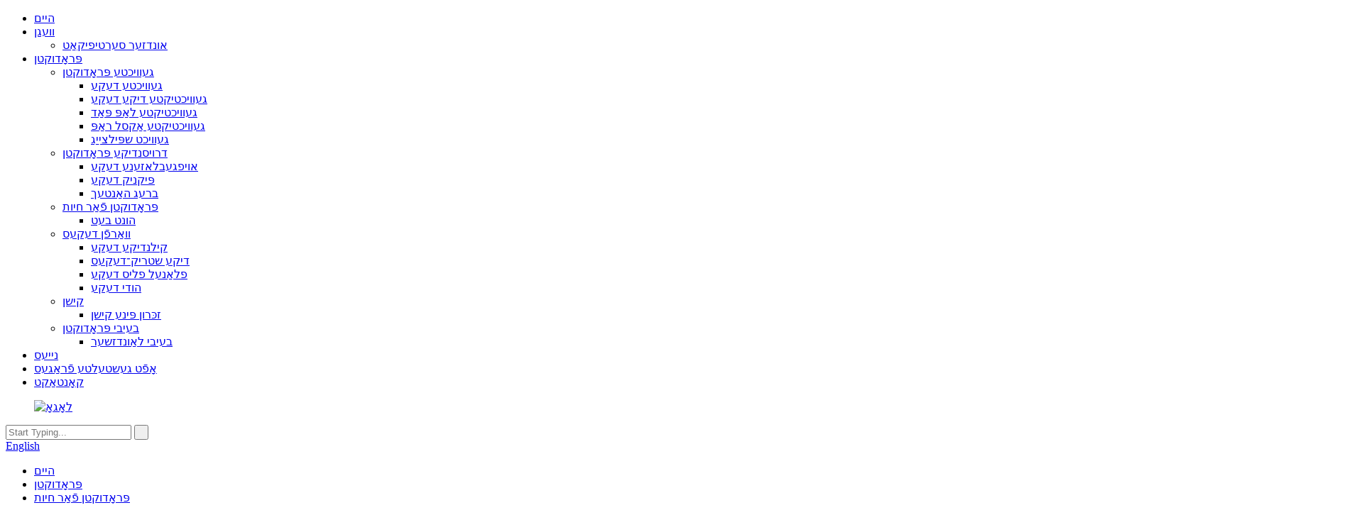

--- FILE ---
content_type: text/html
request_url: http://yi.kuangsglobal.com/pet-products/
body_size: 13583
content:
<!DOCTYPE html> <html dir="ltr" lang="yi"> <head> <meta charset="UTF-8"/> <meta http-equiv="Content-Type" content="text/html; charset=UTF-8" /> <!-- Global site tag (gtag.js) - Google Analytics --> <script async src="https://www.googletagmanager.com/gtag/js?id=UA-232489721-78"></script> <script>
  window.dataLayer = window.dataLayer || [];
  function gtag(){dataLayer.push(arguments);}
  gtag('js', new Date());

  gtag('config', 'UA-232489721-78');
</script> <title>ליבלינג פּראָדוקטן מאַנופאַקטורערס און סאַפּלייערז - כינע ליבלינג פּראָדוקטן פאַבריק</title> <meta name="viewport" content="width=device-width,initial-scale=1,minimum-scale=1,maximum-scale=1,user-scalable=no"> <link rel="apple-touch-icon-precomposed" href=""> <meta name="format-detection" content="telephone=no"> <meta name="apple-mobile-web-app-capable" content="yes"> <meta name="apple-mobile-web-app-status-bar-style" content="black"> <link href="//cdn.globalso.com/kuangsglobal/style/global/style.css" rel="stylesheet" onload="this.onload=null;this.rel='stylesheet'"> <link href="//cdn.globalso.com/kuangsglobal/style/public/public.css" rel="stylesheet" onload="this.onload=null;this.rel='stylesheet'"> <script src="https://cdn.globalso.com/lite-yt-embed.js"></script> <link href="https://cdn.globalso.com/lite-yt-embed.css" rel="stylesheet" onload="this.onload=null;this.rel='stylesheet'"> <script type="text/javascript" src="//cdn.globalso.com/kuangsglobal/style/global/js/jquery.min.js"></script>  <link rel="shortcut icon" href="https://cdn.globalso.com/kuangsglobal/匡氏LOGO-透明背景.png" /> <link rel="canonical" href="https://www.kuangsglobal.com/pet-products/" /> <meta name="description" content="פאַבריקאַנטן, פאַבריקן, סאַפּלייערז פון כינע, מיר גלויבן אַז דאָס שטעלט אונדז באַזונדער פון די קאָנקורענץ און מאַכט קאַסטאַמערז קלייַבן און צוטרוי אונדז. מיר אַלע ווילן צו שאַפֿן געווינען-געווינען דילז מיט אונדזער קאַסטאַמערז, אַזוי רופט אונדז הייַנט און מאַכן אַ נייַע פרייַנד!" /> <link href="//cdn.globalso.com/hide_search.css" rel="stylesheet"/><link href="//www.kuangsglobal.com/style/yi.html.css" rel="stylesheet"/><link rel="alternate" hreflang="yi"  href="https://yi.kuangsglobal.com/" /><link rel="canonical" href="https://yi.kuangsglobal.com/pet-products/" /></head> <!--<body >--> <!--   --> <!--<div class="container "> --> <div class="container">      <!-- web_head start -->      <header class="web_head">       <div class="head_layout layout">       <nav class="nav_wrap">         <ul class="head_nav">            <li><a href="/">היים</a></li> <li><a href="/about-us/">וועגן</a> <ul class="sub-menu"> 	<li><a href="/our-certificate/">אונדזער סערטיפיקאַט</a></li> </ul> </li> <li class="current-menu-ancestor current-menu-parent"><a href="/products/">פּראָדוקטן</a> <ul class="sub-menu"> 	<li><a href="/weighted-products/">געוויכטע פּראָדוקטן</a> 	<ul class="sub-menu"> 		<li><a href="/weighted-blanket/">געוויכטע דעקע</a></li> 		<li><a href="/weighted-chunky-blanket/">געוויכטיקטע דיקע דעקע</a></li> 		<li><a href="/weighted-lap-pad/">געוויכטיקטע לאַפּ פּאַד</a></li> 		<li><a href="/weighted-shoulder-wrap/">געוויכטיקטע אַקסל ראַפּ</a></li> 		<li><a href="/weighted-toy/">געוויכט שפּילצייַג</a></li> 	</ul> </li> 	<li><a href="/outdoor-products/">דרויסנדיקע פּראָדוקטן</a> 	<ul class="sub-menu"> 		<li><a href="/puffy-blanket/">אויפגעבלאזענע דעקע</a></li> 		<li><a href="/picnic-blanket/">פּיקניק דעקע</a></li> 		<li><a href="/beach-towel/">ברעג האַנטעך</a></li> 	</ul> </li> 	<li class="nav-current"><a href="/pet-products/">פּראָדוקטן פֿאַר חיות</a> 	<ul class="sub-menu"> 		<li><a href="/dog-bed/">הונט בעט</a></li> 	</ul> </li> 	<li><a href="/throw-blankets/">וואַרפֿן דעקעס</a> 	<ul class="sub-menu"> 		<li><a href="/cooling-blanket/">קילנדיקע דעקע</a></li> 		<li><a href="/chunky-knit-blankets/">דיקע שטריק־דעקעס</a></li> 		<li><a href="/flannel-fleece-blanket/">פלאַנעל פליס דעקע</a></li> 		<li><a href="/hoodies-blanket/">הודי דעקע</a></li> 	</ul> </li> 	<li><a href="/pillow/">קישן</a> 	<ul class="sub-menu"> 		<li><a href="/memory-foam-pillow/">זכּרון פּינע קישן</a></li> 	</ul> </li> 	<li><a href="/baby-products/">בעיבי פּראָדוקטן</a> 	<ul class="sub-menu"> 		<li><a href="/baby-lounger/">בעיבי לאַונדזשער</a></li> 	</ul> </li> </ul> </li> <li><a href="/news/">נייעס</a></li> <li><a href="/faqs/">אָפֿט געשטעלטע פֿראַגעס</a></li> <li><a href="/contact-us/">קאָנטאַקט</a></li>                </ul>       </nav>       <figure class="logo"><a href="/">			<img src="https://cdn.globalso.com/kuangsglobal/logo.png" alt="לאָגאָ"> 				</a></figure>       <div class="head_right">         <div class="head-search">         <form  action="https://www.kuangsglobal.com/index.php" method="get">           <input class="search-ipt" type="text" placeholder="Start Typing..."  name="s" id="s" />           <input type="hidden" name="cat" value="490"/>           <input class="search-btn" type="submit" value=" " />                </form>         </div>           <!--change-language-->         <div class="change-language ensemble">   <div class="change-language-info">     <div class="change-language-title medium-title">        <div class="language-flag language-flag-en"><a href="https://www.kuangsglobal.com/"><b class="country-flag"></b><span>English</span> </a></div>        <b class="language-icon"></b>      </div> 	<div class="change-language-cont sub-content">         <div class="empty"></div>     </div>   </div> </div> <!--theme325-->            <!--change-language-->       </div>            </div>   </header>     <!--// web_head end -->    <!-- sys_sub_head -->    <section class="sys_sub_head">      <section class="path_bar">       <ul class="layout">          <li> <a itemprop="breadcrumb" href="/">היים</a></li><li> <a itemprop="breadcrumb" href="/products/" title="Products">פּראָדוקטן</a> </li><li> <a href="#">פּראָדוקטן פֿאַר חיות</a></li>       </ul>     </section>     <div class="head_bn_item"><img src="https://www.kuangsglobal.com/uploads/banner6.jpg" alt="פּראָדוקט_באַנער"></div>      <h1 class="pagnation_title">פּראָדוקטן</h1>   </section>  <section class="web_main page_main">   <div class="layout">     <aside class="aside">   <section class="aside-wrap">     <section class="side-widget">     <div class="side-tit-bar">         <h2 class="side-tit">קאַטעגאָריעס</h2>     </div>     <ul class="side-cate">       <li><a href="/weighted-products/">געוויכטע פּראָדוקטן</a> <ul class="sub-menu"> 	<li><a href="/weighted-lap-pad/">געוויכטיקטע לאַפּ פּאַד</a></li> 	<li><a href="/weighted-shoulder-wrap/">געוויכטיקטע אַקסל ראַפּ</a></li> 	<li><a href="/weighted-toy/">געוויכט שפּילצייַג</a></li> 	<li><a href="/weighted-blanket/">געוויכטע דעקע</a></li> 	<li><a href="/weighted-chunky-blanket/">געוויכטיקטע דיקע דעקע</a></li> </ul> </li> <li><a href="/outdoor-products/">דרויסנדיקע פּראָדוקטן</a> <ul class="sub-menu"> 	<li><a href="/puffy-blanket/">אויפגעבלאזענע דעקע</a></li> 	<li><a href="/picnic-blanket/">פּיקניק דעקע</a></li> 	<li><a href="/beach-towel/">ברעג האַנטעך</a></li> </ul> </li> <li class="nav-current"><a href="/pet-products/">פּראָדוקטן פֿאַר חיות</a> <ul class="sub-menu"> 	<li><a href="/dog-bed/">הונט בעט</a></li> </ul> </li> <li><a href="/throw-blankets/">וואַרפֿן דעקעס</a> <ul class="sub-menu"> 	<li><a href="/chunky-knit-blankets/">דיקע שטריק־דעקעס</a></li> 	<li><a href="/cooling-blanket/">קילנדיקע דעקע</a></li> 	<li><a href="/flannel-fleece-blanket/">פלאַנעל פליס דעקע</a></li> 	<li><a href="/hoodies-blanket/">הודי דעקע</a></li> </ul> </li> <li><a href="/pillow/">קישן</a> <ul class="sub-menu"> 	<li><a href="/memory-foam-pillow/">זכּרון פּינע קישן</a></li> </ul> </li> <li><a href="/baby-products/">בעיבי פּראָדוקטן</a> <ul class="sub-menu"> 	<li><a href="/baby-lounger/">בעיבי לאַונדזשער</a></li> </ul> </li>     </ul>   </section>   <div class="side-widget">   <div class="side-tit-bar">         <h2 class="side-tit">פֿאַרבונדענע פּראָדוקטן</h2>     </div> 	 <div class="side-product-items">               <div class="items_content">                <div class="side_slider">                     <ul class="swiper-wrapper"> 				                   <li class="swiper-slide gm-sep side_product_item">                     <figure > <a href="/indooroutdoor-waterproof-dog-bed-product/" class="item-img"><img src="https://cdn.globalso.com/kuangsglobal/dog-pat-1-8-300x300.jpg" alt="אינעווייניק/דרויסנדיק וואַסערפּרוף הונט בעט"></a>                       <figcaption>                         <h3 class="item_title"><a href="/indooroutdoor-waterproof-dog-bed-product/">אינעווייניק/דרויסנדיק וואַסערפּרוף ד...</a></h3>                        </figcaption>                     </figure> 					</li> 					                   <li class="swiper-slide gm-sep side_product_item">                     <figure > <a href="/2022-custom-logo-printed-waterproof-portable-lightweight-packable-camping-hiking-travel-down-puffy-blanket-product/" class="item-img"><img src="https://cdn.globalso.com/kuangsglobal/Hiking-Travel-Down-Puffy-Blanket-1-300x300.jpg" alt="2024 מנהג לאָגאָ געדרוקט וואַסערפּרוף פּאָרטאַטיוו לי..."></a>                       <figcaption>                         <h3 class="item_title"><a href="/2022-custom-logo-printed-waterproof-portable-lightweight-packable-camping-hiking-travel-down-puffy-blanket-product/">2024 מנהג לאָגאָ געדרוקט וואַ...</a></h3>                        </figcaption>                     </figure> 					</li> 					                   <li class="swiper-slide gm-sep side_product_item">                     <figure > <a href="/kuangs-waterproof-down-camping-outdoor-puffy-blanket-with-pocket-product/" class="item-img"><img src="https://cdn.globalso.com/kuangsglobal/136-300x300.jpg" alt="קואַנגס וואַסערפּרוף אַראָפּ קעמפּינג דרויסנדיק פּוכיקע בל..."></a>                       <figcaption>                         <h3 class="item_title"><a href="/kuangs-waterproof-down-camping-outdoor-puffy-blanket-with-pocket-product/">קואַנגס וואַסערפּרוף דאַון לאַגער...</a></h3>                        </figcaption>                     </figure> 					</li> 					                   <li class="swiper-slide gm-sep side_product_item">                     <figure > <a href="/ice-silk-summer-cooling-blanket-wholesale-product/" class="item-img"><img src="https://cdn.globalso.com/kuangsglobal/Ice-Silk-Summer-Cooling-Blanket-1-300x300.jpg" alt="אייז זייד זומער קילן דעקן גראָס"></a>                       <figcaption>                         <h3 class="item_title"><a href="/ice-silk-summer-cooling-blanket-wholesale-product/">אייז זייד זומער קיל בלאַ...</a></h3>                        </figcaption>                     </figure> 					</li> 					                   <li class="swiper-slide gm-sep side_product_item">                     <figure > <a href="/memory-foam-orthopedic-dog-bed-with-removable-cover-product/" class="item-img"><img src="https://cdn.globalso.com/kuangsglobal/Memory-Foam-Dog-Bed-1-300x300.png" alt="מעמאָרי פּינע אָרטאָפּעדישע הונט בעט מיט אַרויסנעמבאַר ק..."></a>                       <figcaption>                         <h3 class="item_title"><a href="/memory-foam-orthopedic-dog-bed-with-removable-cover-product/">מעמאָרי פּינע אָרטאָפּעדישע הונט ...</a></h3>                        </figcaption>                     </figure> 					</li> 					                </ul> 				 </div>                 <div class="btn-prev"></div>                 <div class="btn-next"></div>               </div>             </div>    </div>           </section> </aside>    <section class="main">       <div class="product_list">   <ul class="product_items">    <li class="product_item">             <figure>               <span class="item_img"><a href="/indooroutdoor-waterproof-dog-bed-product/" title="Indoor/Outdoor Waterproof Dog Bed"><img src="https://cdn.globalso.com/kuangsglobal/dog-pat-1-8-300x300.jpg" alt="אינעווייניק/דרויסנדיק וואַסערפּרוף הונט בעט"></a> </span>               <figcaption> 			  <div class="item_information">                      <h3 class="item_title"><a href="/indooroutdoor-waterproof-dog-bed-product/" title="Indoor/Outdoor Waterproof Dog Bed">אינעווייניק/דרויסנדיק וואַסערפּרוף ד...</a></h3>                 </div>                              </figcaption>             </figure>           </li>    <li class="product_item">             <figure>               <span class="item_img"><a href="/oversized-size-wear-resisting-canvas-memory-foam-dog-sofa-bed-product/" title="Oversized Size Wear-resisting Canvas Memory Foam Dog Sofa Bed"><img src="https://cdn.globalso.com/kuangsglobal/Oversized-Size-Wear-resisting-Canvas-Memory-Foam-Dog-Sofa-Bed2-300x300.png" alt="איבערגעמעסטיקע גרייס טראָגן-קעגנשטעליק קאַנוואַס זכּרון פּינע הונט סאָפע בעט"></a> </span>               <figcaption> 			  <div class="item_information">                      <h3 class="item_title"><a href="/oversized-size-wear-resisting-canvas-memory-foam-dog-sofa-bed-product/" title="Oversized Size Wear-resisting Canvas Memory Foam Dog Sofa Bed">איבערגעמעסטיקע גרייס טראָגן-קעגנשטעליק...</a></h3>                 </div>                              </figcaption>             </figure>           </li>    <li class="product_item">             <figure>               <span class="item_img"><a href="/custom-size-sherpa-fleece-polyester-luxury-designer-dog-cat-couch-bed-mat-for-pets-product/" title="Custom Size Sherpa Fleece Polyester Luxury Designer Dog Cat Couch Bed Mat For Pets"><img src="https://cdn.globalso.com/kuangsglobal/Custom-Size-Sherpa-Fleece-Polyester-Luxury-Designer-Dog-Cat-Couch-Bed-Mat-For-Pets-300x300.png" alt="מנהג גרייס שעפּאַ פליס פּאָליעסטער לוקסוס דיזיינער הונט קאַץ קאַנאַפּע בעט מאַטע פֿאַר פּעץ"></a> </span>               <figcaption> 			  <div class="item_information">                      <h3 class="item_title"><a href="/custom-size-sherpa-fleece-polyester-luxury-designer-dog-cat-couch-bed-mat-for-pets-product/" title="Custom Size Sherpa Fleece Polyester Luxury Designer Dog Cat Couch Bed Mat For Pets">מנהג גרייס שעर्פּאַ פליס פּ...</a></h3>                 </div>                              </figcaption>             </figure>           </li>    <li class="product_item">             <figure>               <span class="item_img"><a href="/2022-outdoor-travel-pet-camp-bed-steel-support-removable-mesh-dog-bed-2-product/" title="2022 Outdoor Travel Pet Camp Bed Steel Support Removable Mesh Dog Bed"><img src="https://cdn.globalso.com/kuangsglobal/2022-Outdoor-Travel-Pet-Camp-Bed-Steel-Support-Removable-Mesh-Dog-Bed-300x300.png" alt="2022 דרויסנדיק רייזע ליבלינג לאַגער בעט שטאָל שטיצע רימווואַבאַל מעש הונט בעט"></a> </span>               <figcaption> 			  <div class="item_information">                      <h3 class="item_title"><a href="/2022-outdoor-travel-pet-camp-bed-steel-support-removable-mesh-dog-bed-2-product/" title="2022 Outdoor Travel Pet Camp Bed Steel Support Removable Mesh Dog Bed">2022 דרויסנדיקע רייזע ליבלינג קאַמעראַ...</a></h3>                 </div>                              </figcaption>             </figure>           </li>    <li class="product_item">             <figure>               <span class="item_img"><a href="/2022-outdoor-travel-pet-camp-bed-steel-support-removable-mesh-dog-bed-product/" title="Outdoor Travel Waterproof Portable Dog Pad Pet Cooling Mat"><img src="https://cdn.globalso.com/kuangsglobal/Outdoor-Travel-Waterproof-Portable-Dog-Pad-Pet-Cooling-Mat-300x300.png" alt="דרויסנדיק רייזע וואַסערפּרוף פּאָרטאַטיוו הונט פּאַד פּעט קאָאָלינג מאַטע"></a> </span>               <figcaption> 			  <div class="item_information">                      <h3 class="item_title"><a href="/2022-outdoor-travel-pet-camp-bed-steel-support-removable-mesh-dog-bed-product/" title="Outdoor Travel Waterproof Portable Dog Pad Pet Cooling Mat">דרויסנדיקע רייזע וואַסערפּרוף פּ...</a></h3>                 </div>                              </figcaption>             </figure>           </li>    <li class="product_item">             <figure>               <span class="item_img"><a href="/washable-removable-car-dog-bed-waterproof-safety-portable-car-pets-bed-product/" title="Washable Removable Car Dog Bed Waterproof Safety Portable Car Pets Bed"><img src="https://cdn.globalso.com/kuangsglobal/Washable-Removable-Car-Dog-Bed-Waterproof-Safety-Portable-Car-Pets-Bed.png" alt="וואַשעוודיק אַראָפּנעמבאַר קאַר הונט בעט וואַסערפּרוף זיכערקייַט פּאָרטאַטיוו קאַר פּעץ בעט"></a> </span>               <figcaption> 			  <div class="item_information">                      <h3 class="item_title"><a href="/washable-removable-car-dog-bed-waterproof-safety-portable-car-pets-bed-product/" title="Washable Removable Car Dog Bed Waterproof Safety Portable Car Pets Bed">וואַשעוודיק אַראָפּנעמבאַר מאַשין הונט ...</a></h3>                 </div>                              </figcaption>             </figure>           </li>    <li class="product_item">             <figure>               <span class="item_img"><a href="/luxury-soft-and-comfortable-polyester-dog-accessories-pet-bed-product/" title="Luxury Soft and Comfortable Polyester Dog Accessories Pet Bed"><img src="https://cdn.globalso.com/kuangsglobal/129-300x300.jpg" alt="לוקסוס ווייך און באַקוועם פּאָליעסטער הונט אַקסעסאָריעס ליבלינג בעט"></a> </span>               <figcaption> 			  <div class="item_information">                      <h3 class="item_title"><a href="/luxury-soft-and-comfortable-polyester-dog-accessories-pet-bed-product/" title="Luxury Soft and Comfortable Polyester Dog Accessories Pet Bed">לוקסוס ווייך און באַקוועם ...</a></h3>                 </div>                              </figcaption>             </figure>           </li>    <li class="product_item">             <figure>               <span class="item_img"><a href="/dog-beds-suppliers-soft-dog-cushion-washable-memory-foam-pet-bed-product/" title="Dog Beds Suppliers Soft Dog Cushion Washable Memory Foam Pet Bed"><img src="https://cdn.globalso.com/kuangsglobal/dog-bed-2-300x295.png" alt="הונט בעטן סאַפּלייערז ווייך הונט קישן וואַשעוודיק זכּרון פּינע ליבלינג בעט"></a> </span>               <figcaption> 			  <div class="item_information">                      <h3 class="item_title"><a href="/dog-beds-suppliers-soft-dog-cushion-washable-memory-foam-pet-bed-product/" title="Dog Beds Suppliers Soft Dog Cushion Washable Memory Foam Pet Bed">הונט בעטן סאַפּלייערז ווייך הונט ...</a></h3>                 </div>                              </figcaption>             </figure>           </li>    <li class="product_item">             <figure>               <span class="item_img"><a href="/wholesale-dog-bed-cushion-orthopedic-memory-foam-plush-pet-beds-product/" title="Wholesale Dog Bed Cushion Orthopedic Memory Foam Plush Pet Beds"><img src="https://cdn.globalso.com/kuangsglobal/Dog-Bed-1-300x300.jpg" alt="כאָולסייל הונט בעט קישן אָרטאָפּעדיק זכּרון פּינע פּלוש ליבלינג בעדז"></a> </span>               <figcaption> 			  <div class="item_information">                      <h3 class="item_title"><a href="/wholesale-dog-bed-cushion-orthopedic-memory-foam-plush-pet-beds-product/" title="Wholesale Dog Bed Cushion Orthopedic Memory Foam Plush Pet Beds">גראָס האַנדל הונט בעט קישן אָ...</a></h3>                 </div>                              </figcaption>             </figure>           </li>    <li class="product_item">             <figure>               <span class="item_img"><a href="/memory-foam-orthopedic-dog-bed-with-removable-cover-product/" title="Memory Foam Orthopedic Dog Bed with Removable Cover"><img src="https://cdn.globalso.com/kuangsglobal/Memory-Foam-Dog-Bed-1-300x300.png" alt="מעמאָרי פּינע אָרטאָפּעדישע הונט בעט מיט אַרויסנעמבאַר דעקל"></a> </span>               <figcaption> 			  <div class="item_information">                      <h3 class="item_title"><a href="/memory-foam-orthopedic-dog-bed-with-removable-cover-product/" title="Memory Foam Orthopedic Dog Bed with Removable Cover">מעמאָרי פּינע אָרטאָפּעדישע הונט ...</a></h3>                 </div>                              </figcaption>             </figure>           </li>    <li class="product_item">             <figure>               <span class="item_img"><a href="/copy-wholesale-dog-bed-cushion-orthopedic-memory-foam-plush-pet-beds-2-product/" title="Faux Fur Calming Fluffy Plush Cat Round Pet Beds &#038; Accessories"><img src="https://cdn.globalso.com/kuangsglobal/128-300x300.jpg" alt="פאַלש פוטער באַרויִגנדיק פּוכיק פּלוש קאַץ קייַלעכיק ליבלינג בעטן און אַקסעסאָריעס"></a> </span>               <figcaption> 			  <div class="item_information">                      <h3 class="item_title"><a href="/copy-wholesale-dog-bed-cushion-orthopedic-memory-foam-plush-pet-beds-2-product/" title="Faux Fur Calming Fluffy Plush Cat Round Pet Beds &#038; Accessories">פאַלש פוטער באַרויִגנדיק פּוכיק פּלו...</a></h3>                 </div>                              </figcaption>             </figure>           </li>    <li class="product_item">             <figure>               <span class="item_img"><a href="/thickened-pet-mat-soft-waterproof-washable-dog-bed-mat-product/" title="Thickened Pet Mat Soft Waterproof Washable Dog Bed Mat"><img src="https://cdn.globalso.com/kuangsglobal/12-300x300.jpg" alt="פארדיקטער ליבלינג מאַטע ווייך וואַסערפּרוף וואַשעוודיק הונט בעט מאַטע"></a> </span>               <figcaption> 			  <div class="item_information">                      <h3 class="item_title"><a href="/thickened-pet-mat-soft-waterproof-washable-dog-bed-mat-product/" title="Thickened Pet Mat Soft Waterproof Washable Dog Bed Mat">פארדיקטע ליבלינג מאַטע ווייך וואַסער ...</a></h3>                 </div>                              </figcaption>             </figure>           </li>          </ul>          <div class="page_bar">         <div class="pages"></div>       </div>       </div>            </section>   </div> </section>  <!-- web_footer start -->   <footer class="web_footer">       <div class="layout">           <div class="footer_top">             <div class="flex_row">               <div class="footer_item footer_nav">                 <div class="footer_widget">                   <h4 class="widget-title collapsible-title">וועגן אונדז</h4>                   <div class="collapse collapse-footer show" id="footerCollapse1">                     <div class="menu-footer-menu-1-container">                       <ul>                        	<li><a href="/our-certificate/">אונדזער סערטיפיקאַט</a></li> <li><a href="/about-us/">וועגן אונדז</a></li> <li><a href="/faqs/">אָפֿט געשטעלטע פֿראַגעס</a></li>                            </ul>                     </div>                   </div>                 </div>               </div>               <div class="footer_item footer_nav">                 <div class="footer_widget mb-2">                   <h4 class="widget-title collapsible-title">נייעס</h4>                   <div class="collapse collapse-footer show" id="footerCollapse2">                     <div class="menu-footer-menu-2-container">                       <ul id="menu-footer-menu-2" class="menu">                         	<li><a href="/news_catalog/company-news/">פירמע נייעס</a></li> <li><a href="/news_catalog/industry-news/">אינדוסטריע נייעס</a></li>                            </ul>                     </div>                   </div>                 </div>               </div>               <div class="footer_item footer_nav">                 <div class="footer_widget">                   <h4 class="widget-title collapsible-title">קאָנטאַקט אונדז</h4>                   <div class="collapse collapse-footer show" id="footerCollapse3">                     <div class="menu-footer-menu-3-container">                       <ul id="menu-footer-menu-3" class="menu">                         	<li><a href="/contact-us/">קאָנטאַקט אונדז</a></li>                            </ul>                     </div>                   </div>                 </div>               </div>               <div class="footer_item footer_nav">                 <div class="footer_widget">                   <h4 class="widget-title collapsible-title">פּראָדוקט</h4>                   <div class="collapse collapse-footer show" id="footerCollapse4">                     <div class="menu-footer-menu-4-container">                       <ul id="menu-footer-menu-4" class="menu">                         	<li><a href="/weighted-products/">געוויכטע פּראָדוקטן</a></li> <li><a href="/outdoor-products/">דרויסנדיקע פּראָדוקטן</a></li> <li class="nav-current"><a href="/pet-products/">פּראָדוקטן פֿאַר חיות</a></li> <li><a href="/throw-blankets/">וואַרפֿן דעקעס</a></li> <li><a href="/pillow/">קישן</a></li> <li><a href="/baby-products/">בעיבי פּראָדוקטן</a></li>                            </ul>                     </div>                   </div>                 </div>               </div>               <div class="footer_item footer_contact">                 <div class="footer_widget">                   <h4 class="widget-title">לאָמיר זיך פֿאַרבינדן</h4></div>                   <form action="">                       <input type="text" placeholder="Your email">                       <button type="submit" class="klaviyo_submit_button" style="">זיך איינשרייבן</button>                   </form>                   <div class="footer-social-icons">                     <a href="javascript:" class="svgimg" target="_blank" rel="nofollow" title="Link to Yaasa Facebook profile">                       <svg xmlns="http://www.w3.org/2000/svg" width="16" height="16" viewbox="0 0 16 16" fill="none">                         <path d="M16 8C16 3.58172 12.4183 0 8 0C3.58172 0 0 3.58172 0 8C0 11.993 2.92547 15.3027 6.75 15.9028V10.3125H4.71875V8H6.75V6.2375C6.75 4.2325 7.94438 3.125 9.77172 3.125C10.6467 3.125 11.5625 3.28125 11.5625 3.28125V5.25H10.5538C9.56 5.25 9.25 5.86672 9.25 6.5V8H11.4688L11.1141 10.3125H9.25V15.9028C13.0745 15.3027 16 11.993 16 8Z" fill="#57606F"></path>                       </svg>                     </a>                     <a href="javascript:" class="svgimg" target="_blank" rel="nofollow" title="Link to Yaasa Twitter profile">                       <svg xmlns="http://www.w3.org/2000/svg" width="16" height="14" viewbox="0 0 16 14" fill="none">                         <path d="M5.03344 13.5C11.0697 13.5 14.3722 8.4978 14.3722 4.16124C14.3722 4.02062 14.3691 3.87687 14.3628 3.73624C15.0052 3.27164 15.5597 2.69617 16 2.03687C15.4017 2.30307 14.7664 2.47692 14.1159 2.55249C14.8009 2.14194 15.3137 1.49698 15.5594 0.737178C14.915 1.11904 14.2104 1.38841 13.4756 1.53374C12.9806 1.00771 12.326 0.659411 11.6131 0.542701C10.9003 0.42599 10.1688 0.547367 9.53183 0.888064C8.89486 1.22876 8.38787 1.7698 8.08923 2.42754C7.7906 3.08528 7.71695 3.82308 7.87969 4.52687C6.575 4.46139 5.29862 4.12247 4.13332 3.53207C2.96802 2.94166 1.9398 2.11296 1.11531 1.09968C0.696266 1.82216 0.568038 2.6771 0.756687 3.49073C0.945337 4.30436 1.43671 5.01563 2.13094 5.47999C1.60975 5.46344 1.09998 5.32312 0.64375 5.07062V5.11124C0.643283 5.86943 0.905399 6.60439 1.38554 7.19118C1.86568 7.77797 2.53422 8.18037 3.2775 8.32999C2.7947 8.46209 2.28799 8.48133 1.79656 8.38624C2.0063 9.03829 2.41438 9.60859 2.96385 10.0176C3.51331 10.4265 4.17675 10.6537 4.86156 10.6675C3.69895 11.5807 2.26278 12.0761 0.784375 12.0737C0.522191 12.0733 0.260266 12.0573 0 12.0256C1.5019 12.9892 3.24902 13.5009 5.03344 13.5Z" fill="#57606F"></path>                       </svg>                     </a>                     <a href="javascript:" class="svgimg" target="_blank" rel="nofollow" title="Link to Yaasa Instagram profile">                       <svg xmlns="http://www.w3.org/2000/svg" width="16" height="16" viewbox="0 0 16 16" fill="none">                         <path d="M8 1.44063C10.1375 1.44063 10.3906 1.45 11.2312 1.4875C12.0125 1.52188 12.4344 1.65313 12.7156 1.7625C13.0875 1.90625 13.3562 2.08125 13.6344 2.35938C13.9156 2.64063 14.0875 2.90625 14.2312 3.27813C14.3406 3.55938 14.4719 3.98438 14.5063 4.7625C14.5437 5.60625 14.5531 5.85938 14.5531 7.99375C14.5531 10.1313 14.5437 10.3844 14.5063 11.225C14.4719 12.0063 14.3406 12.4281 14.2312 12.7094C14.0875 13.0813 13.9125 13.35 13.6344 13.6281C13.3531 13.9094 13.0875 14.0813 12.7156 14.225C12.4344 14.3344 12.0094 14.4656 11.2312 14.5C10.3875 14.5375 10.1344 14.5469 8 14.5469C5.8625 14.5469 5.60938 14.5375 4.76875 14.5C3.9875 14.4656 3.56562 14.3344 3.28437 14.225C2.9125 14.0813 2.64375 13.9063 2.36562 13.6281C2.08437 13.3469 1.9125 13.0813 1.76875 12.7094C1.65937 12.4281 1.52813 12.0031 1.49375 11.225C1.45625 10.3813 1.44687 10.1281 1.44687 7.99375C1.44687 5.85625 1.45625 5.60313 1.49375 4.7625C1.52813 3.98125 1.65937 3.55938 1.76875 3.27813C1.9125 2.90625 2.0875 2.6375 2.36562 2.35938C2.64687 2.07813 2.9125 1.90625 3.28437 1.7625C3.56562 1.65313 3.99063 1.52188 4.76875 1.4875C5.60938 1.45 5.8625 1.44063 8 1.44063ZM8 0C5.82812 0 5.55625 0.009375 4.70312 0.046875C3.85313 0.084375 3.26875 0.221875 2.7625 0.41875C2.23438 0.625 1.7875 0.896875 1.34375 1.34375C0.896875 1.7875 0.625 2.23438 0.41875 2.75938C0.221875 3.26875 0.084375 3.85 0.046875 4.7C0.009375 5.55625 0 5.82813 0 8C0 10.1719 0.009375 10.4438 0.046875 11.2969C0.084375 12.1469 0.221875 12.7313 0.41875 13.2375C0.625 13.7656 0.896875 14.2125 1.34375 14.6563C1.7875 15.1 2.23438 15.375 2.75938 15.5781C3.26875 15.775 3.85 15.9125 4.7 15.95C5.55312 15.9875 5.825 15.9969 7.99687 15.9969C10.1687 15.9969 10.4406 15.9875 11.2937 15.95C12.1438 15.9125 12.7281 15.775 13.2344 15.5781C13.7594 15.375 14.2062 15.1 14.65 14.6563C15.0937 14.2125 15.3687 13.7656 15.5719 13.2406C15.7687 12.7313 15.9062 12.15 15.9438 11.3C15.9812 10.4469 15.9906 10.175 15.9906 8.00313C15.9906 5.83125 15.9812 5.55938 15.9438 4.70625C15.9062 3.85625 15.7687 3.27188 15.5719 2.76563C15.375 2.23438 15.1031 1.7875 14.6562 1.34375C14.2125 0.9 13.7656 0.625 13.2406 0.421875C12.7312 0.225 12.15 0.0875 11.3 0.05C10.4437 0.00937501 10.1719 0 8 0Z" fill="#57606F"></path>                         <path d="M8 3.89062C5.73125 3.89062 3.89062 5.73125 3.89062 8C3.89062 10.2688 5.73125 12.1094 8 12.1094C10.2688 12.1094 12.1094 10.2688 12.1094 8C12.1094 5.73125 10.2688 3.89062 8 3.89062ZM8 10.6656C6.52813 10.6656 5.33437 9.47188 5.33437 8C5.33437 6.52813 6.52813 5.33437 8 5.33437C9.47188 5.33437 10.6656 6.52813 10.6656 8C10.6656 9.47188 9.47188 10.6656 8 10.6656Z" fill="#57606F"></path>                         <path d="M13.2312 3.72817C13.2312 4.25943 12.8 4.68755 12.2719 4.68755C11.7406 4.68755 11.3125 4.2563 11.3125 3.72817C11.3125 3.19692 11.7438 2.7688 12.2719 2.7688C12.8 2.7688 13.2312 3.20005 13.2312 3.72817Z" fill="#57606F"></path>                       </svg>                     </a>                     <a href="javascript:" class="svgimg" target="_blank" rel="nofollow" title="Link to Yaasa Youtube profile">                       <svg xmlns="http://www.w3.org/2000/svg" width="16" height="16" viewbox="0 0 16 16" fill="none">                         <path d="M15.8406 4.79995C15.8406 4.79995 15.6844 3.69683 15.2031 3.21245C14.5938 2.57495 13.9125 2.57183 13.6 2.53433C11.3625 2.37183 8.00313 2.37183 8.00313 2.37183H7.99687C7.99687 2.37183 4.6375 2.37183 2.4 2.53433C2.0875 2.57183 1.40625 2.57495 0.796875 3.21245C0.315625 3.69683 0.1625 4.79995 0.1625 4.79995C0.1625 4.79995 0 6.09683 0 7.39058V8.60308C0 9.89683 0.159375 11.1937 0.159375 11.1937C0.159375 11.1937 0.315625 12.2968 0.79375 12.7812C1.40313 13.4187 2.20313 13.3968 2.55938 13.4656C3.84063 13.5875 8 13.625 8 13.625C8 13.625 11.3625 13.6187 13.6 13.4593C13.9125 13.4218 14.5938 13.4187 15.2031 12.7812C15.6844 12.2968 15.8406 11.1937 15.8406 11.1937C15.8406 11.1937 16 9.89995 16 8.60308V7.39058C16 6.09683 15.8406 4.79995 15.8406 4.79995ZM6.34688 10.075V5.57808L10.6687 7.83433L6.34688 10.075Z" fill="#57606F"></path>                       </svg>                     </a>                     <a href="javascript:" class="svgimg" target="_blank" rel="nofollow" title="Link to Yaasa Pinterest profile">                       <svg xmlns="http://www.w3.org/2000/svg" width="16" height="16" viewbox="0 0 16 16" fill="none">                         <path d="M8 0C3.58125 0 0 3.58125 0 8C0 11.3906 2.10938 14.2844 5.08437 15.45C5.01562 14.8156 4.95 13.8469 5.1125 13.1562C5.25938 12.5312 6.05 9.18125 6.05 9.18125C6.05 9.18125 5.80937 8.70313 5.80937 7.99375C5.80937 6.88125 6.45312 6.05 7.25625 6.05C7.9375 6.05 8.26875 6.5625 8.26875 7.17812C8.26875 7.86562 7.83125 8.89062 7.60625 9.84062C7.41875 10.6375 8.00625 11.2875 8.79062 11.2875C10.2125 11.2875 11.3062 9.7875 11.3062 7.625C11.3062 5.70938 9.93125 4.36875 7.96562 4.36875C5.69062 4.36875 4.35313 6.075 4.35313 7.84062C4.35313 8.52812 4.61875 9.26562 4.95 9.66562C5.01562 9.74375 5.025 9.81563 5.00625 9.89375C4.94688 10.1469 4.80938 10.6906 4.78438 10.8C4.75 10.9469 4.66875 10.9781 4.51562 10.9062C3.51562 10.4406 2.89062 8.98125 2.89062 7.80625C2.89062 5.28125 4.725 2.96563 8.175 2.96563C10.95 2.96563 13.1062 4.94375 13.1062 7.5875C13.1062 10.3438 11.3688 12.5625 8.95625 12.5625C8.14688 12.5625 7.38437 12.1406 7.12187 11.6438C7.12187 11.6438 6.72188 13.1719 6.625 13.5469C6.44375 14.2406 5.95625 15.1125 5.63125 15.6438C6.38125 15.875 7.175 16 8 16C12.4187 16 16 12.4187 16 8C16 3.58125 12.4187 0 8 0Z" fill="#57606F"></path>                       </svg>                     </a>                   </div>               </div>             </div>           </div>           <div class="footer_bottom">               <div class="flex_row">                   <div class="left"><span>© קאַפּירייט - 2010-2022: אַלע רעכטן רעזערווירט.<br>     <a href="/featured/">הייסע פּראָדוקטן</a>, <a href="/sitemap.xml">זייטלעך מאַפּע</a><br><a href='/bamboo-weighted-blanket/' title='Bamboo Weighted Blanket'>באַמבו געוויכטיקטע דעקן</a>,  <a href='/cooling-dog-bed/' title='Cooling Dog Bed'>קילנדיק הונט בעט</a>,  <a href='/weighted-blanket-bamboo/' title='Weighted Blanket Bamboo'>געוויכטעטע דעקן באַמבו</a>,  <a href='/outdoor-dog-bed/' title='Outdoor Dog Bed'>דרויסנדיק הונט בעט</a>,  <a href='/bamboo-blanket-cooling/' title='Bamboo Blanket Cooling'>באַמבו דעקן קאָאָלינג</a>,  <a href='/cooling-bamboo-memory-foam-pillow/' title='Cooling Bamboo Memory Foam Pillow'>קילנדיקע באַמבו זכּרון פּינע קישן</a>,   </span>     </div>                      <!-- <div class="right"><a href="javascript:">Terms of Service</a><a href="javascript:">Privacy Policy</a></div> -->               </div>           </div>       </div>   </footer>     <!--// web_footer end -->    </div>    <!--// container end -->    <div class="float-right-box on hidden-xs">     <div class="top-list">         <ul >             <li>                 <a class="f-cb" href="https://api.whatsapp.com/send?phone=+8615058157413" target="_blank">                     <span class="fl stt">וואַטסאַפּ</span>                     <span class="ico ico2"></span>                 </a>             </li>             <li>                 <a class="f-cb" href="mailto:daniel@kuangstextile.com" target="_blank">                     <span class="fl stt">אימעיל</span>                     <span class="ico ico3"></span>                 </a>             </li>              <li>                 <a class="f-cb">                     <span class="fl stt">+8615906694879</span>                     <span class="ico ico7"></span>                 </a>             </li>         </ul>     </div>     <div class="bot-share f-cb">         <div class="fl share bdsharebuttonbox">             <a class="sina" data-cmd="tsina" href="javascript:;" title="sina"  target="_blank"></a>             <a class="wx" data-cmd="weixin" href="" title="ins"  target="_blank"></a>             <a class="tx" data-cmd="tqq" href="" title="in"  target="_blank"></a>             <a class="more" data-cmd="more" href="" title="Twitter"  target="_blank"></a>             <a class="tw" data-cmd="more" href="" title="YouTuBe"  target="_blank"></a>         </div>         <span class="fr share-ico"></span>     </div> </div>  <div class="inquiry-pop-bd">   <div class="inquiry-pop"> <i class="ico-close-pop" onclick="hideMsgPop();"></i>     <script type="text/javascript" src="//www.globalso.site/form.js"></script>   </div> </div>  <script type="text/javascript" src="//cdn.globalso.com/kuangsglobal/style/global/js/common.js"></script> <script type="text/javascript" src="//cdn.globalso.com/kuangsglobal/style/public/public.js"></script>  <!--[if lt IE 9]> <script src="//cdn.globalso.com/kuangsglobal/style/global/js/html5.js"></script> <![endif]--> <script>
function getCookie(name) {
    var arg = name + "=";
    var alen = arg.length;
    var clen = document.cookie.length;
    var i = 0;
    while (i < clen) {
        var j = i + alen;
        if (document.cookie.substring(i, j) == arg) return getCookieVal(j);
        i = document.cookie.indexOf(" ", i) + 1;
        if (i == 0) break;
    }
    return null;
}
function setCookie(name, value) {
    var expDate = new Date();
    var argv = setCookie.arguments;
    var argc = setCookie.arguments.length;
    var expires = (argc > 2) ? argv[2] : null;
    var path = (argc > 3) ? argv[3] : null;
    var domain = (argc > 4) ? argv[4] : null;
    var secure = (argc > 5) ? argv[5] : false;
    if (expires != null) {
        expDate.setTime(expDate.getTime() + expires);
    }
    document.cookie = name + "=" + escape(value) + ((expires == null) ? "": ("; expires=" + expDate.toUTCString())) + ((path == null) ? "": ("; path=" + path)) + ((domain == null) ? "": ("; domain=" + domain)) + ((secure == true) ? "; secure": "");
}
function getCookieVal(offset) {
    var endstr = document.cookie.indexOf(";", offset);
    if (endstr == -1) endstr = document.cookie.length;
    return unescape(document.cookie.substring(offset, endstr));
}

var firstshow = 0;
var cfstatshowcookie = getCookie('easyiit_stats');
if (cfstatshowcookie != 1) {
    a = new Date();
    h = a.getHours();
    m = a.getMinutes();
    s = a.getSeconds();
    sparetime = 1000 * 60 * 60 * 24 * 1 - (h * 3600 + m * 60 + s) * 1000 - 1;
    setCookie('easyiit_stats', 1, sparetime, '/');
    firstshow = 1;
}
if (!navigator.cookieEnabled) {
    firstshow = 0;
}
var referrer = escape(document.referrer);
var currweb = escape(location.href);
var screenwidth = screen.width;
var screenheight = screen.height;
var screencolordepth = screen.colorDepth;
$(function($){
   $.post("https://www.kuangsglobal.com/statistic.php", { action:'stats_init', assort:0, referrer:referrer, currweb:currweb , firstshow:firstshow ,screenwidth:screenwidth, screenheight: screenheight, screencolordepth: screencolordepth, ranstr: Math.random()},function(data){}, "json");
			
});
</script> <ul class="prisna-wp-translate-seo" id="prisna-translator-seo"><li class="language-flag language-flag-en"><a href="https://www.kuangsglobal.com/pet-products/" title="English" target="_blank"><b class="country-flag"></b><span>English</span></a></li><li class="language-flag language-flag-fr"><a href="http://fr.kuangsglobal.com/pet-products/" title="French" target="_blank"><b class="country-flag"></b><span>French</span></a></li><li class="language-flag language-flag-de"><a href="http://de.kuangsglobal.com/pet-products/" title="German" target="_blank"><b class="country-flag"></b><span>German</span></a></li><li class="language-flag language-flag-pt"><a href="http://pt.kuangsglobal.com/pet-products/" title="Portuguese" target="_blank"><b class="country-flag"></b><span>Portuguese</span></a></li><li class="language-flag language-flag-es"><a href="http://es.kuangsglobal.com/pet-products/" title="Spanish" target="_blank"><b class="country-flag"></b><span>Spanish</span></a></li><li class="language-flag language-flag-ru"><a href="http://ru.kuangsglobal.com/pet-products/" title="Russian" target="_blank"><b class="country-flag"></b><span>Russian</span></a></li><li class="language-flag language-flag-ja"><a href="http://ja.kuangsglobal.com/pet-products/" title="Japanese" target="_blank"><b class="country-flag"></b><span>Japanese</span></a></li><li class="language-flag language-flag-ko"><a href="http://ko.kuangsglobal.com/pet-products/" title="Korean" target="_blank"><b class="country-flag"></b><span>Korean</span></a></li><li class="language-flag language-flag-ar"><a href="http://ar.kuangsglobal.com/pet-products/" title="Arabic" target="_blank"><b class="country-flag"></b><span>Arabic</span></a></li><li class="language-flag language-flag-ga"><a href="http://ga.kuangsglobal.com/pet-products/" title="Irish" target="_blank"><b class="country-flag"></b><span>Irish</span></a></li><li class="language-flag language-flag-el"><a href="http://el.kuangsglobal.com/pet-products/" title="Greek" target="_blank"><b class="country-flag"></b><span>Greek</span></a></li><li class="language-flag language-flag-tr"><a href="http://tr.kuangsglobal.com/pet-products/" title="Turkish" target="_blank"><b class="country-flag"></b><span>Turkish</span></a></li><li class="language-flag language-flag-it"><a href="http://it.kuangsglobal.com/pet-products/" title="Italian" target="_blank"><b class="country-flag"></b><span>Italian</span></a></li><li class="language-flag language-flag-da"><a href="http://da.kuangsglobal.com/pet-products/" title="Danish" target="_blank"><b class="country-flag"></b><span>Danish</span></a></li><li class="language-flag language-flag-ro"><a href="http://ro.kuangsglobal.com/pet-products/" title="Romanian" target="_blank"><b class="country-flag"></b><span>Romanian</span></a></li><li class="language-flag language-flag-id"><a href="http://id.kuangsglobal.com/pet-products/" title="Indonesian" target="_blank"><b class="country-flag"></b><span>Indonesian</span></a></li><li class="language-flag language-flag-cs"><a href="http://cs.kuangsglobal.com/pet-products/" title="Czech" target="_blank"><b class="country-flag"></b><span>Czech</span></a></li><li class="language-flag language-flag-af"><a href="http://af.kuangsglobal.com/pet-products/" title="Afrikaans" target="_blank"><b class="country-flag"></b><span>Afrikaans</span></a></li><li class="language-flag language-flag-sv"><a href="http://sv.kuangsglobal.com/pet-products/" title="Swedish" target="_blank"><b class="country-flag"></b><span>Swedish</span></a></li><li class="language-flag language-flag-pl"><a href="http://pl.kuangsglobal.com/pet-products/" title="Polish" target="_blank"><b class="country-flag"></b><span>Polish</span></a></li><li class="language-flag language-flag-eu"><a href="http://eu.kuangsglobal.com/pet-products/" title="Basque" target="_blank"><b class="country-flag"></b><span>Basque</span></a></li><li class="language-flag language-flag-ca"><a href="http://ca.kuangsglobal.com/pet-products/" title="Catalan" target="_blank"><b class="country-flag"></b><span>Catalan</span></a></li><li class="language-flag language-flag-eo"><a href="http://eo.kuangsglobal.com/pet-products/" title="Esperanto" target="_blank"><b class="country-flag"></b><span>Esperanto</span></a></li><li class="language-flag language-flag-hi"><a href="http://hi.kuangsglobal.com/pet-products/" title="Hindi" target="_blank"><b class="country-flag"></b><span>Hindi</span></a></li><li class="language-flag language-flag-lo"><a href="http://lo.kuangsglobal.com/pet-products/" title="Lao" target="_blank"><b class="country-flag"></b><span>Lao</span></a></li><li class="language-flag language-flag-sq"><a href="http://sq.kuangsglobal.com/pet-products/" title="Albanian" target="_blank"><b class="country-flag"></b><span>Albanian</span></a></li><li class="language-flag language-flag-am"><a href="http://am.kuangsglobal.com/pet-products/" title="Amharic" target="_blank"><b class="country-flag"></b><span>Amharic</span></a></li><li class="language-flag language-flag-hy"><a href="http://hy.kuangsglobal.com/pet-products/" title="Armenian" target="_blank"><b class="country-flag"></b><span>Armenian</span></a></li><li class="language-flag language-flag-az"><a href="http://az.kuangsglobal.com/pet-products/" title="Azerbaijani" target="_blank"><b class="country-flag"></b><span>Azerbaijani</span></a></li><li class="language-flag language-flag-be"><a href="http://be.kuangsglobal.com/pet-products/" title="Belarusian" target="_blank"><b class="country-flag"></b><span>Belarusian</span></a></li><li class="language-flag language-flag-bn"><a href="http://bn.kuangsglobal.com/pet-products/" title="Bengali" target="_blank"><b class="country-flag"></b><span>Bengali</span></a></li><li class="language-flag language-flag-bs"><a href="http://bs.kuangsglobal.com/pet-products/" title="Bosnian" target="_blank"><b class="country-flag"></b><span>Bosnian</span></a></li><li class="language-flag language-flag-bg"><a href="http://bg.kuangsglobal.com/pet-products/" title="Bulgarian" target="_blank"><b class="country-flag"></b><span>Bulgarian</span></a></li><li class="language-flag language-flag-ceb"><a href="http://ceb.kuangsglobal.com/pet-products/" title="Cebuano" target="_blank"><b class="country-flag"></b><span>Cebuano</span></a></li><li class="language-flag language-flag-ny"><a href="http://ny.kuangsglobal.com/pet-products/" title="Chichewa" target="_blank"><b class="country-flag"></b><span>Chichewa</span></a></li><li class="language-flag language-flag-co"><a href="http://co.kuangsglobal.com/pet-products/" title="Corsican" target="_blank"><b class="country-flag"></b><span>Corsican</span></a></li><li class="language-flag language-flag-hr"><a href="http://hr.kuangsglobal.com/pet-products/" title="Croatian" target="_blank"><b class="country-flag"></b><span>Croatian</span></a></li><li class="language-flag language-flag-nl"><a href="http://nl.kuangsglobal.com/pet-products/" title="Dutch" target="_blank"><b class="country-flag"></b><span>Dutch</span></a></li><li class="language-flag language-flag-et"><a href="http://et.kuangsglobal.com/pet-products/" title="Estonian" target="_blank"><b class="country-flag"></b><span>Estonian</span></a></li><li class="language-flag language-flag-tl"><a href="http://tl.kuangsglobal.com/pet-products/" title="Filipino" target="_blank"><b class="country-flag"></b><span>Filipino</span></a></li><li class="language-flag language-flag-fi"><a href="http://fi.kuangsglobal.com/pet-products/" title="Finnish" target="_blank"><b class="country-flag"></b><span>Finnish</span></a></li><li class="language-flag language-flag-fy"><a href="http://fy.kuangsglobal.com/pet-products/" title="Frisian" target="_blank"><b class="country-flag"></b><span>Frisian</span></a></li><li class="language-flag language-flag-gl"><a href="http://gl.kuangsglobal.com/pet-products/" title="Galician" target="_blank"><b class="country-flag"></b><span>Galician</span></a></li><li class="language-flag language-flag-ka"><a href="http://ka.kuangsglobal.com/pet-products/" title="Georgian" target="_blank"><b class="country-flag"></b><span>Georgian</span></a></li><li class="language-flag language-flag-gu"><a href="http://gu.kuangsglobal.com/pet-products/" title="Gujarati" target="_blank"><b class="country-flag"></b><span>Gujarati</span></a></li><li class="language-flag language-flag-ht"><a href="http://ht.kuangsglobal.com/pet-products/" title="Haitian" target="_blank"><b class="country-flag"></b><span>Haitian</span></a></li><li class="language-flag language-flag-ha"><a href="http://ha.kuangsglobal.com/pet-products/" title="Hausa" target="_blank"><b class="country-flag"></b><span>Hausa</span></a></li><li class="language-flag language-flag-haw"><a href="http://haw.kuangsglobal.com/pet-products/" title="Hawaiian" target="_blank"><b class="country-flag"></b><span>Hawaiian</span></a></li><li class="language-flag language-flag-iw"><a href="http://iw.kuangsglobal.com/pet-products/" title="Hebrew" target="_blank"><b class="country-flag"></b><span>Hebrew</span></a></li><li class="language-flag language-flag-hmn"><a href="http://hmn.kuangsglobal.com/pet-products/" title="Hmong" target="_blank"><b class="country-flag"></b><span>Hmong</span></a></li><li class="language-flag language-flag-hu"><a href="http://hu.kuangsglobal.com/pet-products/" title="Hungarian" target="_blank"><b class="country-flag"></b><span>Hungarian</span></a></li><li class="language-flag language-flag-is"><a href="http://is.kuangsglobal.com/pet-products/" title="Icelandic" target="_blank"><b class="country-flag"></b><span>Icelandic</span></a></li><li class="language-flag language-flag-ig"><a href="http://ig.kuangsglobal.com/pet-products/" title="Igbo" target="_blank"><b class="country-flag"></b><span>Igbo</span></a></li><li class="language-flag language-flag-jw"><a href="http://jw.kuangsglobal.com/pet-products/" title="Javanese" target="_blank"><b class="country-flag"></b><span>Javanese</span></a></li><li class="language-flag language-flag-kn"><a href="http://kn.kuangsglobal.com/pet-products/" title="Kannada" target="_blank"><b class="country-flag"></b><span>Kannada</span></a></li><li class="language-flag language-flag-kk"><a href="http://kk.kuangsglobal.com/pet-products/" title="Kazakh" target="_blank"><b class="country-flag"></b><span>Kazakh</span></a></li><li class="language-flag language-flag-km"><a href="http://km.kuangsglobal.com/pet-products/" title="Khmer" target="_blank"><b class="country-flag"></b><span>Khmer</span></a></li><li class="language-flag language-flag-ku"><a href="http://ku.kuangsglobal.com/pet-products/" title="Kurdish" target="_blank"><b class="country-flag"></b><span>Kurdish</span></a></li><li class="language-flag language-flag-ky"><a href="http://ky.kuangsglobal.com/pet-products/" title="Kyrgyz" target="_blank"><b class="country-flag"></b><span>Kyrgyz</span></a></li><li class="language-flag language-flag-la"><a href="http://la.kuangsglobal.com/pet-products/" title="Latin" target="_blank"><b class="country-flag"></b><span>Latin</span></a></li><li class="language-flag language-flag-lv"><a href="http://lv.kuangsglobal.com/pet-products/" title="Latvian" target="_blank"><b class="country-flag"></b><span>Latvian</span></a></li><li class="language-flag language-flag-lt"><a href="http://lt.kuangsglobal.com/pet-products/" title="Lithuanian" target="_blank"><b class="country-flag"></b><span>Lithuanian</span></a></li><li class="language-flag language-flag-lb"><a href="http://lb.kuangsglobal.com/pet-products/" title="Luxembou.." target="_blank"><b class="country-flag"></b><span>Luxembou..</span></a></li><li class="language-flag language-flag-mk"><a href="http://mk.kuangsglobal.com/pet-products/" title="Macedonian" target="_blank"><b class="country-flag"></b><span>Macedonian</span></a></li><li class="language-flag language-flag-mg"><a href="http://mg.kuangsglobal.com/pet-products/" title="Malagasy" target="_blank"><b class="country-flag"></b><span>Malagasy</span></a></li><li class="language-flag language-flag-ms"><a href="http://ms.kuangsglobal.com/pet-products/" title="Malay" target="_blank"><b class="country-flag"></b><span>Malay</span></a></li><li class="language-flag language-flag-ml"><a href="http://ml.kuangsglobal.com/pet-products/" title="Malayalam" target="_blank"><b class="country-flag"></b><span>Malayalam</span></a></li><li class="language-flag language-flag-mt"><a href="http://mt.kuangsglobal.com/pet-products/" title="Maltese" target="_blank"><b class="country-flag"></b><span>Maltese</span></a></li><li class="language-flag language-flag-mi"><a href="http://mi.kuangsglobal.com/pet-products/" title="Maori" target="_blank"><b class="country-flag"></b><span>Maori</span></a></li><li class="language-flag language-flag-mr"><a href="http://mr.kuangsglobal.com/pet-products/" title="Marathi" target="_blank"><b class="country-flag"></b><span>Marathi</span></a></li><li class="language-flag language-flag-mn"><a href="http://mn.kuangsglobal.com/pet-products/" title="Mongolian" target="_blank"><b class="country-flag"></b><span>Mongolian</span></a></li><li class="language-flag language-flag-my"><a href="http://my.kuangsglobal.com/pet-products/" title="Burmese" target="_blank"><b class="country-flag"></b><span>Burmese</span></a></li><li class="language-flag language-flag-ne"><a href="http://ne.kuangsglobal.com/pet-products/" title="Nepali" target="_blank"><b class="country-flag"></b><span>Nepali</span></a></li><li class="language-flag language-flag-no"><a href="http://no.kuangsglobal.com/pet-products/" title="Norwegian" target="_blank"><b class="country-flag"></b><span>Norwegian</span></a></li><li class="language-flag language-flag-ps"><a href="http://ps.kuangsglobal.com/pet-products/" title="Pashto" target="_blank"><b class="country-flag"></b><span>Pashto</span></a></li><li class="language-flag language-flag-fa"><a href="http://fa.kuangsglobal.com/pet-products/" title="Persian" target="_blank"><b class="country-flag"></b><span>Persian</span></a></li><li class="language-flag language-flag-pa"><a href="http://pa.kuangsglobal.com/pet-products/" title="Punjabi" target="_blank"><b class="country-flag"></b><span>Punjabi</span></a></li><li class="language-flag language-flag-sr"><a href="http://sr.kuangsglobal.com/pet-products/" title="Serbian" target="_blank"><b class="country-flag"></b><span>Serbian</span></a></li><li class="language-flag language-flag-st"><a href="http://st.kuangsglobal.com/pet-products/" title="Sesotho" target="_blank"><b class="country-flag"></b><span>Sesotho</span></a></li><li class="language-flag language-flag-si"><a href="http://si.kuangsglobal.com/pet-products/" title="Sinhala" target="_blank"><b class="country-flag"></b><span>Sinhala</span></a></li><li class="language-flag language-flag-sk"><a href="http://sk.kuangsglobal.com/pet-products/" title="Slovak" target="_blank"><b class="country-flag"></b><span>Slovak</span></a></li><li class="language-flag language-flag-sl"><a href="http://sl.kuangsglobal.com/pet-products/" title="Slovenian" target="_blank"><b class="country-flag"></b><span>Slovenian</span></a></li><li class="language-flag language-flag-so"><a href="http://so.kuangsglobal.com/pet-products/" title="Somali" target="_blank"><b class="country-flag"></b><span>Somali</span></a></li><li class="language-flag language-flag-sm"><a href="http://sm.kuangsglobal.com/pet-products/" title="Samoan" target="_blank"><b class="country-flag"></b><span>Samoan</span></a></li><li class="language-flag language-flag-gd"><a href="http://gd.kuangsglobal.com/pet-products/" title="Scots Gaelic" target="_blank"><b class="country-flag"></b><span>Scots Gaelic</span></a></li><li class="language-flag language-flag-sn"><a href="http://sn.kuangsglobal.com/pet-products/" title="Shona" target="_blank"><b class="country-flag"></b><span>Shona</span></a></li><li class="language-flag language-flag-sd"><a href="http://sd.kuangsglobal.com/pet-products/" title="Sindhi" target="_blank"><b class="country-flag"></b><span>Sindhi</span></a></li><li class="language-flag language-flag-su"><a href="http://su.kuangsglobal.com/pet-products/" title="Sundanese" target="_blank"><b class="country-flag"></b><span>Sundanese</span></a></li><li class="language-flag language-flag-sw"><a href="http://sw.kuangsglobal.com/pet-products/" title="Swahili" target="_blank"><b class="country-flag"></b><span>Swahili</span></a></li><li class="language-flag language-flag-tg"><a href="http://tg.kuangsglobal.com/pet-products/" title="Tajik" target="_blank"><b class="country-flag"></b><span>Tajik</span></a></li><li class="language-flag language-flag-ta"><a href="http://ta.kuangsglobal.com/pet-products/" title="Tamil" target="_blank"><b class="country-flag"></b><span>Tamil</span></a></li><li class="language-flag language-flag-te"><a href="http://te.kuangsglobal.com/pet-products/" title="Telugu" target="_blank"><b class="country-flag"></b><span>Telugu</span></a></li><li class="language-flag language-flag-th"><a href="http://th.kuangsglobal.com/pet-products/" title="Thai" target="_blank"><b class="country-flag"></b><span>Thai</span></a></li><li class="language-flag language-flag-uk"><a href="http://uk.kuangsglobal.com/pet-products/" title="Ukrainian" target="_blank"><b class="country-flag"></b><span>Ukrainian</span></a></li><li class="language-flag language-flag-ur"><a href="http://ur.kuangsglobal.com/pet-products/" title="Urdu" target="_blank"><b class="country-flag"></b><span>Urdu</span></a></li><li class="language-flag language-flag-uz"><a href="http://uz.kuangsglobal.com/pet-products/" title="Uzbek" target="_blank"><b class="country-flag"></b><span>Uzbek</span></a></li><li class="language-flag language-flag-vi"><a href="http://vi.kuangsglobal.com/pet-products/" title="Vietnamese" target="_blank"><b class="country-flag"></b><span>Vietnamese</span></a></li><li class="language-flag language-flag-cy"><a href="http://cy.kuangsglobal.com/pet-products/" title="Welsh" target="_blank"><b class="country-flag"></b><span>Welsh</span></a></li><li class="language-flag language-flag-xh"><a href="http://xh.kuangsglobal.com/pet-products/" title="Xhosa" target="_blank"><b class="country-flag"></b><span>Xhosa</span></a></li><li class="language-flag language-flag-yi"><a href="http://yi.kuangsglobal.com/pet-products/" title="Yiddish" target="_blank"><b class="country-flag"></b><span>Yiddish</span></a></li><li class="language-flag language-flag-yo"><a href="http://yo.kuangsglobal.com/pet-products/" title="Yoruba" target="_blank"><b class="country-flag"></b><span>Yoruba</span></a></li><li class="language-flag language-flag-zu"><a href="http://zu.kuangsglobal.com/pet-products/" title="Zulu" target="_blank"><b class="country-flag"></b><span>Zulu</span></a></li><li class="language-flag language-flag-rw"><a href="http://rw.kuangsglobal.com/pet-products/" title="Kinyarwanda" target="_blank"><b class="country-flag"></b><span>Kinyarwanda</span></a></li><li class="language-flag language-flag-tt"><a href="http://tt.kuangsglobal.com/pet-products/" title="Tatar" target="_blank"><b class="country-flag"></b><span>Tatar</span></a></li><li class="language-flag language-flag-or"><a href="http://or.kuangsglobal.com/pet-products/" title="Oriya" target="_blank"><b class="country-flag"></b><span>Oriya</span></a></li><li class="language-flag language-flag-tk"><a href="http://tk.kuangsglobal.com/pet-products/" title="Turkmen" target="_blank"><b class="country-flag"></b><span>Turkmen</span></a></li><li class="language-flag language-flag-ug"><a href="http://ug.kuangsglobal.com/pet-products/" title="Uyghur" target="_blank"><b class="country-flag"></b><span>Uyghur</span></a></li></ul><link rel='stylesheet' id='fl-builder-layout-6176-css'  href='https://www.kuangsglobal.com/uploads/bb-plugin/cache/6176-layout.css?ver=a264c941f93617894c9abc2ccb08daea' type='text/css' media='all' /> <link rel='stylesheet' id='fl-builder-layout-5460-css'  href='https://www.kuangsglobal.com/uploads/bb-plugin/cache/5460-layout-partial.css?ver=c0a5619bd423ee013d224689f8e7920d' type='text/css' media='all' /> <link rel='stylesheet' id='fl-builder-layout-4679-css'  href='https://www.kuangsglobal.com/uploads/bb-plugin/cache/4679-layout-partial.css?ver=2793c13242dcbd43f588b63b04716848' type='text/css' media='all' /> <link rel='stylesheet' id='fl-builder-layout-4656-css'  href='https://www.kuangsglobal.com/uploads/bb-plugin/cache/4656-layout-partial.css?ver=4965f3d72243df3584aeb56d23bf698f' type='text/css' media='all' /> <link rel='stylesheet' id='fl-builder-layout-4589-css'  href='https://www.kuangsglobal.com/uploads/bb-plugin/cache/4589-layout-partial.css?ver=8f6b1f6946b80e7bca956e69dd074759' type='text/css' media='all' /> <link rel='stylesheet' id='fl-builder-layout-2205-css'  href='https://www.kuangsglobal.com/uploads/bb-plugin/cache/2205-layout-partial.css?ver=bce0dd1ec3bd41f77730f89f5c96bf78' type='text/css' media='all' /> <link rel='stylesheet' id='fl-builder-layout-2192-css'  href='https://www.kuangsglobal.com/uploads/bb-plugin/cache/2192-layout-partial.css?ver=c7b98ef1b7bac80d694b2f004f64b6cd' type='text/css' media='all' /> <link rel='stylesheet' id='fl-builder-layout-2171-css'  href='https://www.kuangsglobal.com/uploads/bb-plugin/cache/2171-layout-partial.css?ver=809ebd0212b9f0358126dbff023031ff' type='text/css' media='all' /> <link rel='stylesheet' id='fl-builder-layout-2148-css'  href='https://www.kuangsglobal.com/uploads/bb-plugin/cache/2148-layout-partial.css?ver=a6740972473f1a1201fd7d3bbf806ccf' type='text/css' media='all' /> <link rel='stylesheet' id='fl-builder-layout-1844-css'  href='https://www.kuangsglobal.com/uploads/bb-plugin/cache/1844-layout-partial.css?ver=5ba129802c5f934a3efbbcff665bf737' type='text/css' media='all' /> <link rel='stylesheet' id='fl-builder-layout-1501-css'  href='https://www.kuangsglobal.com/uploads/bb-plugin/cache/1501-layout-partial.css?ver=4f1ac183a42f877a1cd5e71711f2db22' type='text/css' media='all' />   <script type='text/javascript' src='https://www.kuangsglobal.com/uploads/bb-plugin/cache/6176-layout.js?ver=a264c941f93617894c9abc2ccb08daea'></script>   <script src="//cdnus.globalso.com/common_front.js"></script><script src="//www.kuangsglobal.com/style/yi.html.js"></script></body> </html><!-- Globalso Cache file was created in 0.82445001602173 seconds, on 27-10-25 12:27:57 -->

--- FILE ---
content_type: text/css
request_url: https://www.kuangsglobal.com/uploads/bb-plugin/cache/5460-layout-partial.css?ver=c0a5619bd423ee013d224689f8e7920d
body_size: 835
content:
.fl-node-62fd8e1b2ffd0 {width: 100%;}.fl-node-62fd8dc608531 {width: 100%;}.fl-node-62fd8e44e1c9b {width: 100%;}.fl-node-62fd8e56d7c17 {width: 100%;}.fl-node-631ab1a9ba793 {width: 50%;}.fl-node-631ab1a64fd04 {width: 50%;}.fl-node-631ab23c2e8b4 {width: 32.09%;}.fl-node-631ab239acbfa {width: 67.91%;}.fl-node-631ab1aeacd47 {width: 100%;}.fl-node-62fd988831f9c {width: 100%;}.fl-node-62fd98883205a {width: 33.33%;}.fl-node-62fd9888320d9 {width: 33.33%;}.fl-node-62fd988832159 {width: 33.33%;}.fl-node-62fd8f82532d7 {width: 100%;}.fl-node-62fd8fa90fb59 {width: 100%;}.fl-node-62fd8f894c019 {width: 100%;}.fl-module-heading .fl-heading {padding: 0 !important;margin: 0 !important;}.fl-node-62fd8e1b2fcc5.fl-module-heading .fl-heading {text-align: left;}.fl-node-62fd8e44e0384.fl-module-heading .fl-heading {text-align: left;}.fl-node-62fd988831fdc.fl-module-heading .fl-heading {text-align: left;}.fl-node-62fd8f779e500.fl-module-heading .fl-heading {text-align: left;}

--- FILE ---
content_type: text/css
request_url: https://www.kuangsglobal.com/uploads/bb-plugin/cache/4679-layout-partial.css?ver=2793c13242dcbd43f588b63b04716848
body_size: 220
content:
.fl-node-62fd8e1b2ffd0 {width: 100%;}.fl-node-62fd8dc608531 {width: 100%;}.fl-node-62fd8e44e1c9b {width: 100%;}.fl-node-62fd8e56d7c17 {width: 100%;}.fl-node-62fd8ea64b235 {width: 100%;}.fl-node-62fd8eba77aa8 {width: 33.33%;}.fl-node-62fd8ecbb8631 {width: 33.33%;}.fl-node-62fd8ec7b64e7 {width: 33.33%;}.fl-node-62fda40597926 {width: 33.33%;}.fl-node-62fda4251ebea {width: 33.33%;}.fl-node-62fda42899780 {width: 33.33%;}.fl-node-62fde86d73332 {width: 33.33%;}.fl-node-62fde8778d135 {width: 33.33%;}.fl-node-62fde873bb5e6 {width: 33.33%;}.fl-node-62fdea64600f1 {width: 33.33%;}.fl-node-62fdea67dabb8 {width: 33.33%;}.fl-node-62fdea5f1d23b {width: 33.33%;}.fl-node-62fd988831f9c {width: 100%;}.fl-node-62fd98883205a {width: 33.33%;}.fl-node-62fd9888320d9 {width: 33.33%;}.fl-node-62fd988832159 {width: 33.33%;}.fl-node-62fd8f82532d7 {width: 100%;}.fl-node-62fd8fa90fb59 {width: 100%;}.fl-node-62fd8f894c019 {width: 100%;}.fl-module-heading .fl-heading {padding: 0 !important;margin: 0 !important;}.fl-node-62fd8e1b2fcc5.fl-module-heading .fl-heading {text-align: left;}.fl-node-62fd8e44e0384.fl-module-heading .fl-heading {text-align: left;}.fl-node-62fd8ea647685.fl-module-heading .fl-heading {text-align: left;}.fl-node-62fd988831fdc.fl-module-heading .fl-heading {text-align: left;}.fl-node-62fd8f779e500.fl-module-heading .fl-heading {text-align: left;}

--- FILE ---
content_type: text/css
request_url: https://www.kuangsglobal.com/uploads/bb-plugin/cache/4656-layout-partial.css?ver=4965f3d72243df3584aeb56d23bf698f
body_size: 188
content:
.fl-node-62fd8e1b2ffd0 {width: 100%;}.fl-node-62fd8dc608531 {width: 100%;}.fl-node-62fd8e44e1c9b {width: 100%;}.fl-node-62fd8e56d7c17 {width: 100%;}.fl-node-62fd8ea64b235 {width: 100%;}.fl-node-62fd8eba77aa8 {width: 33.33%;}.fl-node-62fd8ecbb8631 {width: 33.33%;}.fl-node-62fd8ec7b64e7 {width: 33.33%;}.fl-node-62fda40597926 {width: 33.33%;}.fl-node-62fda4251ebea {width: 33.33%;}.fl-node-62fda42899780 {width: 33.33%;}.fl-node-62fd988831f9c {width: 100%;}.fl-node-62fd98883205a {width: 33.33%;}.fl-node-62fd9888320d9 {width: 33.33%;}.fl-node-62fd988832159 {width: 33.33%;}.fl-node-62fd988832217 {width: 33.33%;}.fl-node-62fd988832298 {width: 33.33%;}.fl-node-62fd988832317 {width: 33.33%;}.fl-node-62fd8f82532d7 {width: 100%;}.fl-node-62fd8fa90fb59 {width: 100%;}.fl-node-62fd8f894c019 {width: 100%;}.fl-module-heading .fl-heading {padding: 0 !important;margin: 0 !important;}.fl-node-62fd8e1b2fcc5.fl-module-heading .fl-heading {text-align: left;}.fl-node-62fd8e44e0384.fl-module-heading .fl-heading {text-align: left;}.fl-node-62fd8ea647685.fl-module-heading .fl-heading {text-align: left;}.fl-node-62fd988831fdc.fl-module-heading .fl-heading {text-align: left;}.fl-node-62fd8f779e500.fl-module-heading .fl-heading {text-align: left;}

--- FILE ---
content_type: text/css
request_url: https://www.kuangsglobal.com/uploads/bb-plugin/cache/4589-layout-partial.css?ver=8f6b1f6946b80e7bca956e69dd074759
body_size: 422
content:
.fl-node-62fc959c877d1 {width: 100%;}.fl-node-62fc958d692e9 {width: 100%;}.fl-node-62fc95ed37193 {width: 100%;}.fl-node-62fc95fa313c9 {width: 100%;}.fl-node-62fc966c3ef6d {width: 100%;}.fl-node-62fc9654c91d9 {width: 100%;}.fl-node-62fc9678698bf {width: 100%;}.fl-module-heading .fl-heading {padding: 0 !important;margin: 0 !important;}.fl-node-62fc95eb0782f.fl-module-heading .fl-heading {text-align: left;}.fl-node-62fc959c874b8.fl-module-heading .fl-heading {text-align: left;}.fl-node-62fc966c3ec05.fl-module-heading .fl-heading {text-align: left;}

--- FILE ---
content_type: text/css
request_url: https://www.kuangsglobal.com/uploads/bb-plugin/cache/2205-layout-partial.css?ver=bce0dd1ec3bd41f77730f89f5c96bf78
body_size: 273
content:
 .fl-node-628c7880cd92c > .fl-row-content-wrap {padding-top:10px;}.fl-node-628c79e4c8fdd {width: 100%;}.fl-node-628c7880d3f86 {width: 100%;}.fl-node-628d89bc572fe {width: 100%;}.fl-node-628d89fe945d5 {width: 26.78%;}.fl-node-628d8a8b3fc1c {width: 23.22%;}.fl-node-628d89fc7dafe {width: 26.78%;}.fl-node-628d8a90653f3 {width: 23.22%;}.fl-node-628d899aa9f7c {width: 100%;}.fl-node-628dde57b077f {width: 33.33%;}.fl-node-628dde520914f {width: 33.33%;}.fl-node-628dde43dfb57 {width: 33.33%;}.fl-module-heading .fl-heading {padding: 0 !important;margin: 0 !important;}.fl-node-628d89979033f.fl-module-heading .fl-heading {text-align: left;} .fl-node-628c74bb1baf6 > .fl-module-content {margin-bottom:25px;}@media (max-width: 768px) { .fl-node-628c74bb1baf6 > .fl-module-content { margin-bottom:10px; } }.fl-node-628c2b6bdc50a.fl-module-heading .fl-heading {text-align: left;} .fl-node-628d8a10750ef > .fl-module-content {margin-top:15px;margin-right:25px;}@media (max-width: 768px) { .fl-node-628d8a10750ef > .fl-module-content { margin-top:10px;margin-right:10px; } } .fl-node-628d8a8e1e154 > .fl-module-content {margin-top:15px;margin-right:25px;}@media (max-width: 768px) { .fl-node-628d8a8e1e154 > .fl-module-content { margin-top:10px;margin-right:10px; } }.fl-node-628d899ca127e.fl-module-heading .fl-heading {text-align: left;}

--- FILE ---
content_type: text/css
request_url: https://www.kuangsglobal.com/uploads/bb-plugin/cache/2192-layout-partial.css?ver=c7b98ef1b7bac80d694b2f004f64b6cd
body_size: 367
content:
 .fl-node-628c2b7459e4d > .fl-row-content-wrap {padding-top:2px;} .fl-node-62859b5abd377 > .fl-row-content-wrap {margin-top:0px;} .fl-node-62859b5abd377 > .fl-row-content-wrap {padding-top:0px;}.fl-node-628c79e4c8fdd {width: 100%;}.fl-node-628c7880d3f86 {width: 55.93%;}.fl-node-628c788d92c4b {width: 44.07%;}.fl-node-628c7a062b59f {width: 100%;}.fl-node-628c75109286d {width: 100%;}.fl-node-628c2b97cad0b {width: 33.41%;}.fl-node-628c2e0b262fe {width: 33.27%;}.fl-node-628c2ba175104 {width: 33.32%;}.fl-node-628c2c89c9ebe {width: 33.26%;}.fl-node-628c2c8cc5790 {width: 33.42%;}.fl-node-628c2c9272bfe {width: 33.32%;}.fl-node-62859b5abda22 {width: 100%;}.fl-node-628c3212f2490 {width: 48.73%;}.fl-node-628c7a946a211 {width: 51.27%;}.fl-node-628c7a9c335be {width: 39.01%;}.fl-node-628c7af013c4b {width: 30.72%;}.fl-node-628c3219bc287 {width: 30.27%;}.fl-module-heading .fl-heading {padding: 0 !important;margin: 0 !important;}.fl-node-628c2b6bdc50a.fl-module-heading .fl-heading {text-align: left;} .fl-node-628c74bb1baf6 > .fl-module-content {margin-bottom:25px;}@media (max-width: 768px) { .fl-node-628c74bb1baf6 > .fl-module-content { margin-bottom:10px; } } .fl-node-628c79614856c > .fl-module-content {margin-top:15px;}@media (max-width: 768px) { .fl-node-628c79614856c > .fl-module-content { margin-top:10px; } }.fl-node-6238288d9324d.fl-module-heading .fl-heading {text-align: left;} .fl-node-628c2c875fdac > .fl-module-content {margin-right:20px;}@media (max-width: 768px) { .fl-node-628c2c875fdac > .fl-module-content { margin-right:10px; } }.fl-node-62859ae797916.fl-module-heading .fl-heading {text-align: left;}

--- FILE ---
content_type: text/css
request_url: https://www.kuangsglobal.com/uploads/bb-plugin/cache/2171-layout-partial.css?ver=809ebd0212b9f0358126dbff023031ff
body_size: 434
content:
 .fl-node-628c2b7459e4d > .fl-row-content-wrap {padding-top:2px;} .fl-node-62859b5abd377 > .fl-row-content-wrap {margin-top:0px;} .fl-node-62859b5abd377 > .fl-row-content-wrap {padding-top:0px;}.fl-node-628c408a5640f {width: 100%;}.fl-node-628c2b7461b58 {width: 100%;}.fl-node-628c2b97cad0b {width: 30.95%;}.fl-node-628c2e0b262fe {width: 34.54%;}.fl-node-628c2ba175104 {width: 34.51%;}.fl-node-628c2c89c9ebe {width: 31.22%;}.fl-node-628c2c8cc5790 {width: 34.86%;}.fl-node-628c2c9272bfe {width: 33.92%;}.fl-node-628c4081585ce {width: 100%;}.fl-node-628c4223718d0 {width: 66.64%;}.fl-node-628c4227a06d5 {width: 33.36%;}.fl-node-628c40b403006 {width: 33.96%;}.fl-node-628c40b87ef99 {width: 66.04%;}.fl-node-628c41846be08 {width: 64.77%;}.fl-node-628c41872aa9c {width: 35.23%;}.fl-node-628c423e693d1 {width: 33.87%;}.fl-node-628c423a94e4a {width: 66.13%;}.fl-node-62859b5abda22 {width: 100%;}.fl-node-628c3212f2490 {width: 53.23%;}.fl-node-628c3219bc287 {width: 46.77%;}.fl-node-628c430909fd4 {width: 55.01%;}.fl-node-628c430522258 {width: 44.99%;}.fl-module-heading .fl-heading {padding: 0 !important;margin: 0 !important;}.fl-node-628c2b6bdc50a.fl-module-heading .fl-heading {text-align: left;} .fl-node-6265fe3c362c6 > .fl-module-content {margin-bottom:25px;}@media (max-width: 768px) { .fl-node-6265fe3c362c6 > .fl-module-content { margin-bottom:10px; } } .fl-node-628c2c875fdac > .fl-module-content {margin-right:20px;}@media (max-width: 768px) { .fl-node-628c2c875fdac > .fl-module-content { margin-right:10px; } }.fl-node-6238288d9324d.fl-module-heading .fl-heading {text-align: left;}.fl-node-62859ae797916.fl-module-heading .fl-heading {text-align: left;} .fl-node-628c42f59d896 > .fl-module-content {margin-top:30px;}@media (max-width: 768px) { .fl-node-628c42f59d896 > .fl-module-content { margin-top:10px; } }

--- FILE ---
content_type: text/css
request_url: https://www.kuangsglobal.com/uploads/bb-plugin/cache/2148-layout-partial.css?ver=a6740972473f1a1201fd7d3bbf806ccf
body_size: 359
content:
 .fl-node-628c2b5975acc > .fl-row-content-wrap {padding-top:0px;} .fl-node-62859ae7974fa > .fl-row-content-wrap {margin-top:0px;} .fl-node-62859ae7974fa > .fl-row-content-wrap {padding-top:10px;padding-bottom:40px;} .fl-node-62859b5abd377 > .fl-row-content-wrap {margin-top:0px;} .fl-node-62859b5abd377 > .fl-row-content-wrap {padding-top:0px;}.fl-node-628c2b597dd46 {width: 100%;}.fl-node-628c2b5cb8e8a {width: 100%;}.fl-node-628c2b7461b58 {width: 100%;}.fl-node-628c2b97cad0b {width: 21.26%;}.fl-node-628c2e0b262fe {width: 26.61%;}.fl-node-628c2ba175104 {width: 26.62%;}.fl-node-628c2b81e3c8f {width: 25.51%;}.fl-node-628c2c89c9ebe {width: 21.95%;}.fl-node-628c2c8cc5790 {width: 26.35%;}.fl-node-628c2c9272bfe {width: 26.62%;}.fl-node-628c2c717948f {width: 25.08%;}.fl-node-62859ae7978d9 {width: 100%;}.fl-node-62859ae797991 {width: 100%;}.fl-node-628c3036e1451 {width: 67.74%;}.fl-node-628c31e6d907f {width: 32.26%;}.fl-node-62859b5abda22 {width: 100%;}.fl-node-628c3212f2490 {width: 33.33%;}.fl-node-628c3219bc287 {width: 33.33%;}.fl-node-628c321d1f942 {width: 33.33%;}.fl-module-heading .fl-heading {padding: 0 !important;margin: 0 !important;}.fl-node-628c2b6bdc50a.fl-module-heading .fl-heading {text-align: left;}.fl-node-6238288d9324d.fl-module-heading .fl-heading {text-align: left;} .fl-node-628c2c875fdac > .fl-module-content {margin-right:20px;}@media (max-width: 768px) { .fl-node-628c2c875fdac > .fl-module-content { margin-right:10px; } } .fl-node-628c2c71790ea > .fl-module-content {margin-right:7px;}.fl-node-628c2fdfe3cd8.fl-module-heading .fl-heading {text-align: left;}.fl-node-62859ae797916.fl-module-heading .fl-heading {text-align: left;}

--- FILE ---
content_type: text/css
request_url: https://www.kuangsglobal.com/uploads/bb-plugin/cache/1844-layout-partial.css?ver=5ba129802c5f934a3efbbcff665bf737
body_size: 395
content:
 .fl-node-627e0678946e4 > .fl-row-content-wrap {margin-top:0px;} .fl-node-627e0678946e4 > .fl-row-content-wrap {padding-top:0px;} .fl-node-62859ae7974fa > .fl-row-content-wrap {margin-top:0px;} .fl-node-62859ae7974fa > .fl-row-content-wrap {padding-top:0px;} .fl-node-62859b5abd377 > .fl-row-content-wrap {margin-top:0px;} .fl-node-62859b5abd377 > .fl-row-content-wrap {padding-top:0px;} .fl-node-62859b844774b > .fl-row-content-wrap {margin-top:0px;} .fl-node-62859b844774b > .fl-row-content-wrap {padding-top:0px;}.fl-node-627e067897a75 {width: 100%;}.fl-node-627e0689b1454 {width: 100%;}.fl-node-628599886cee7 {width: 50%;}.fl-node-628599886cf28 {width: 50%;}.fl-node-628599cb9bc88 {width: 50%;}.fl-node-628599cb9bd03 {width: 50%;}.fl-node-628599f0f2eff {width: 50%;}.fl-node-628599f0f2f7a {width: 50%;}.fl-node-62859a2480361 {width: 50%;}.fl-node-62859a24803dc {width: 50%;}.fl-node-62859a42d888e {width: 50%;}.fl-node-62859a42d890a {width: 50%;}.fl-node-62859a67a2845 {width: 50%;}.fl-node-62859a67a28bf {width: 50%;}.fl-node-62859a9594106 {width: 50%;}.fl-node-62859a9594179 {width: 50%;}.fl-node-62859ab4d3e48 {width: 50%;}.fl-node-62859ab4d3ec3 {width: 50%;}.fl-node-62859ae7978d9 {width: 100%;}.fl-node-62859ae797991 {width: 100%;}.fl-node-62859b1537039 {width: 33.33%;}.fl-node-62859b153707b {width: 33.33%;}.fl-node-62859b15370bc {width: 33.33%;}.fl-node-62859b5abda22 {width: 100%;}.fl-node-62859b5abdadb {width: 100%;}.fl-node-62859b5abdb94 {width: 100%;}.fl-node-62859b8447d91 {width: 100%;}.fl-node-62859b8447e0b {width: 100%;}.fl-module-heading .fl-heading {padding: 0 !important;margin: 0 !important;}.fl-node-6238288d9324d.fl-module-heading .fl-heading {text-align: left;} .fl-node-628599cb9bcc5 > .fl-module-content {margin-left:40px;}@media (max-width: 768px) { .fl-node-628599cb9bcc5 > .fl-module-content { margin-left:10px; } } .fl-node-62859a248041a > .fl-module-content {margin-left:40px;}@media (max-width: 768px) { .fl-node-62859a248041a > .fl-module-content { margin-left:10px; } } .fl-node-62859a67a28fd > .fl-module-content {margin-left:40px;}@media (max-width: 768px) { .fl-node-62859a67a28fd > .fl-module-content { margin-left:10px; } } .fl-node-62859ab4d3f00 > .fl-module-content {margin-left:40px;}@media (max-width: 768px) { .fl-node-62859ab4d3f00 > .fl-module-content { margin-left:10px; } }.fl-node-62859ae797916.fl-module-heading .fl-heading {text-align: left;}.fl-node-62859b5abda60.fl-module-heading .fl-heading {text-align: left;}

--- FILE ---
content_type: text/css
request_url: https://www.kuangsglobal.com/uploads/bb-plugin/cache/1501-layout-partial.css?ver=4f1ac183a42f877a1cd5e71711f2db22
body_size: 586
content:
 .fl-node-627e0678946e4 > .fl-row-content-wrap {margin-top:0px;} .fl-node-627e0678946e4 > .fl-row-content-wrap {padding-top:0px;}.fl-node-627e067897a75 {width: 100%;}.fl-node-627e0689b1454 {width: 100%;}.fl-node-627e21d91f819 {width: 25%;}.fl-node-627e21fa66518 {width: 25%;}.fl-node-627e21dc07d65 {width: 25%;}.fl-node-627e21d287cbe {width: 25%;}.fl-node-627e06c5d0b30 {width: 100%;}.fl-node-627e2071d74c4 {width: 100%;}.fl-node-627e20161a227 {width: 100%;}.fl-node-627e204cd04bc {width: 100%;}.fl-module-heading .fl-heading {padding: 0 !important;margin: 0 !important;}.fl-node-6238288d9324d.fl-module-heading .fl-heading {text-align: left;}.fl-node-6238288d9344a.fl-module-heading .fl-heading {text-align: left;}